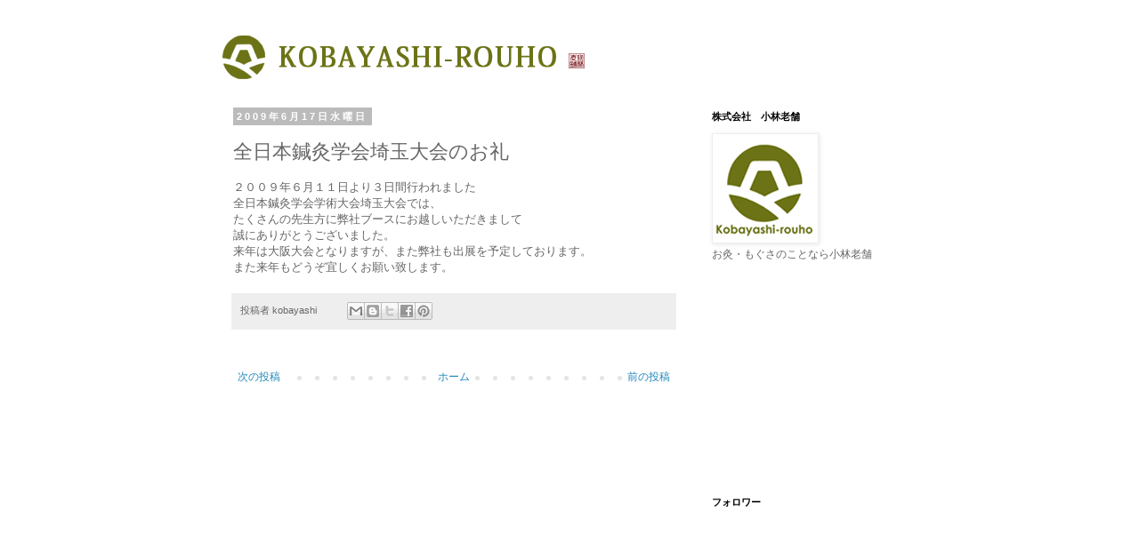

--- FILE ---
content_type: text/html; charset=utf-8
request_url: https://www.google.com/recaptcha/api2/aframe
body_size: 267
content:
<!DOCTYPE HTML><html><head><meta http-equiv="content-type" content="text/html; charset=UTF-8"></head><body><script nonce="A0H5VIrLEj9Pa75cBT9bAg">/** Anti-fraud and anti-abuse applications only. See google.com/recaptcha */ try{var clients={'sodar':'https://pagead2.googlesyndication.com/pagead/sodar?'};window.addEventListener("message",function(a){try{if(a.source===window.parent){var b=JSON.parse(a.data);var c=clients[b['id']];if(c){var d=document.createElement('img');d.src=c+b['params']+'&rc='+(localStorage.getItem("rc::a")?sessionStorage.getItem("rc::b"):"");window.document.body.appendChild(d);sessionStorage.setItem("rc::e",parseInt(sessionStorage.getItem("rc::e")||0)+1);localStorage.setItem("rc::h",'1769538516770');}}}catch(b){}});window.parent.postMessage("_grecaptcha_ready", "*");}catch(b){}</script></body></html>